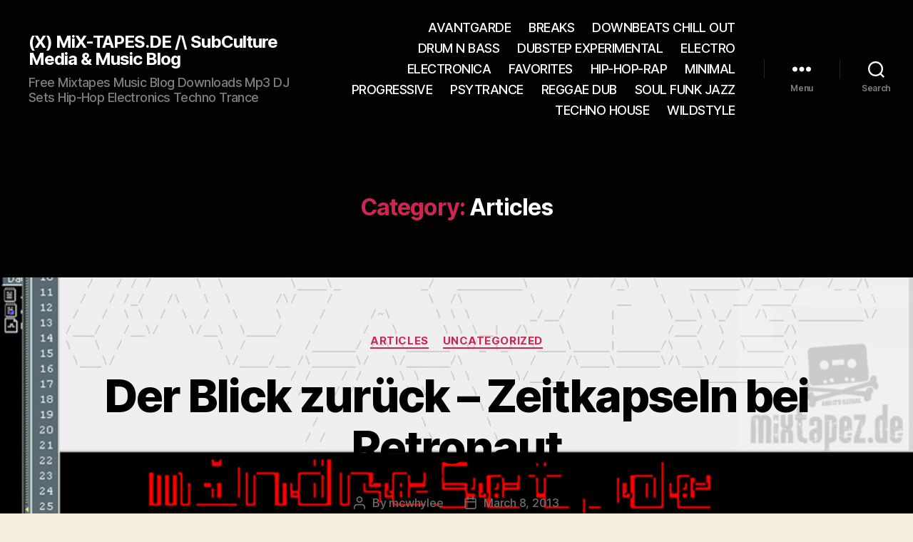

--- FILE ---
content_type: text/css; charset=utf-8
request_url: https://mix-tapes.de/wp-content/cache/min/1/wp-content/plugins/special-recent-posts/css/css-front.css?ver=1765574397
body_size: 132
content:
h3.srp-widget-title{display:block;margin-bottom:10px}div.srp-widget-container{display:table;clear:both}div.srp-widget-container a{outline:none}div.srp-widget-singlepost{padding:0 0 10px 0;margin:0 0 10px 0;border-bottom:1px solid #CCC;clear:both}div.srp-single-row{display:table-cell;vertical-align:top;margin:0 0 0 0;padding:0 10px 0 0;border:none}div.srp-widget-row{clear:both;display:block;margin:0 0 10px 0;padding:0 0 10px 0}div.srp-multi-column{display:table-cell;vertical-align:top}div.srp-thumbnail-box{display:table-cell;vertical-align:top;padding-right:10px}a.srp-widget-thmblink{display:block}img.srp-widget-thmb{max-width:none}div.srp-thumbnail-box img.avatar{max-width:none}div.srp-content-box{display:table-cell;vertical-align:top}h4.srp-post-title{display:block}p.srp-widget-excerpt{margin:0}p.srp-widget-date{margin:0}p.srp-widget-author{margin:0}p.srp-widget-category{margin:0}p.srp-widget-tags{margin:0}